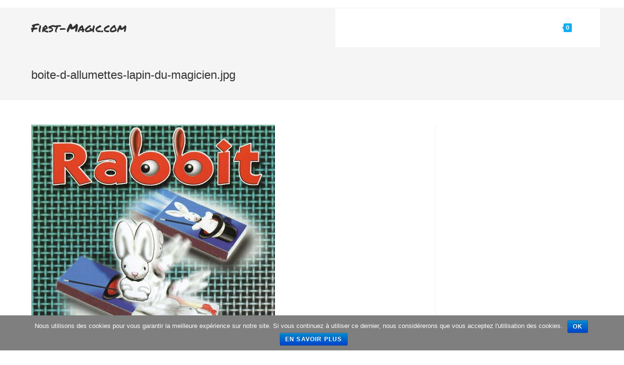

--- FILE ---
content_type: text/html; charset=UTF-8
request_url: https://first-magic.com/boite-d-allumettes-lapin-du-magicien-jpg-2/
body_size: 10351
content:

<!DOCTYPE html>
<html class="html" lang="fr-FR" prefix="og: http://ogp.me/ns#" itemscope itemtype="http://schema.org/WebPage">
<head>
	<meta charset="UTF-8">
	<link rel="profile" href="http://gmpg.org/xfn/11">

	<title>boite-d-allumettes-lapin-du-magicien.jpg - First-Magic.com</title>
<meta name="viewport" content="width=device-width, initial-scale=1">
<!-- This site is optimized with the Yoast SEO plugin v5.4 - https://yoast.com/wordpress/plugins/seo/ -->
<link rel="canonical" href="https://first-magic.com/boite-d-allumettes-lapin-du-magicien-jpg-2/" />
<meta property="og:locale" content="fr_FR" />
<meta property="og:type" content="article" />
<meta property="og:title" content="boite-d-allumettes-lapin-du-magicien.jpg - First-Magic.com" />
<meta property="og:url" content="https://first-magic.com/boite-d-allumettes-lapin-du-magicien-jpg-2/" />
<meta property="og:site_name" content="First-Magic.com" />
<meta property="og:image" content="https://first-magic.com/wp-content/uploads/2016/06/boite-d-allumettes-lapin-du-magicien-1.jpg" />
<meta property="og:image:secure_url" content="https://first-magic.com/wp-content/uploads/2016/06/boite-d-allumettes-lapin-du-magicien-1.jpg" />
<meta name="twitter:card" content="summary" />
<meta name="twitter:title" content="boite-d-allumettes-lapin-du-magicien.jpg - First-Magic.com" />
<meta name="twitter:image" content="https://first-magic.com/wp-content/uploads/2016/06/boite-d-allumettes-lapin-du-magicien-1.jpg" />
<script type='application/ld+json'>{"@context":"http:\/\/schema.org","@type":"WebSite","@id":"#website","url":"https:\/\/first-magic.com\/","name":"First-Magic.com","alternateName":"Via Le Net","potentialAction":{"@type":"SearchAction","target":"https:\/\/first-magic.com\/?s={search_term_string}","query-input":"required name=search_term_string"}}</script>
<!-- / Yoast SEO plugin. -->

<link rel='dns-prefetch' href='//fonts.googleapis.com' />
<link rel='dns-prefetch' href='//s.w.org' />
<link rel="alternate" type="application/rss+xml" title="First-Magic.com &raquo; Flux" href="https://first-magic.com/feed/" />
<link rel="alternate" type="application/rss+xml" title="First-Magic.com &raquo; Flux des commentaires" href="https://first-magic.com/comments/feed/" />
<link rel="alternate" type="application/rss+xml" title="First-Magic.com &raquo; boite-d-allumettes-lapin-du-magicien.jpg Flux des commentaires" href="https://first-magic.com/feed/?attachment_id=1672" />
		<script type="text/javascript">
			window._wpemojiSettings = {"baseUrl":"https:\/\/s.w.org\/images\/core\/emoji\/2.2.1\/72x72\/","ext":".png","svgUrl":"https:\/\/s.w.org\/images\/core\/emoji\/2.2.1\/svg\/","svgExt":".svg","source":{"concatemoji":"https:\/\/first-magic.com\/wp-includes\/js\/wp-emoji-release.min.js?ver=4.7.31"}};
			!function(t,a,e){var r,n,i,o=a.createElement("canvas"),l=o.getContext&&o.getContext("2d");function c(t){var e=a.createElement("script");e.src=t,e.defer=e.type="text/javascript",a.getElementsByTagName("head")[0].appendChild(e)}for(i=Array("flag","emoji4"),e.supports={everything:!0,everythingExceptFlag:!0},n=0;n<i.length;n++)e.supports[i[n]]=function(t){var e,a=String.fromCharCode;if(!l||!l.fillText)return!1;switch(l.clearRect(0,0,o.width,o.height),l.textBaseline="top",l.font="600 32px Arial",t){case"flag":return(l.fillText(a(55356,56826,55356,56819),0,0),o.toDataURL().length<3e3)?!1:(l.clearRect(0,0,o.width,o.height),l.fillText(a(55356,57331,65039,8205,55356,57096),0,0),e=o.toDataURL(),l.clearRect(0,0,o.width,o.height),l.fillText(a(55356,57331,55356,57096),0,0),e!==o.toDataURL());case"emoji4":return l.fillText(a(55357,56425,55356,57341,8205,55357,56507),0,0),e=o.toDataURL(),l.clearRect(0,0,o.width,o.height),l.fillText(a(55357,56425,55356,57341,55357,56507),0,0),e!==o.toDataURL()}return!1}(i[n]),e.supports.everything=e.supports.everything&&e.supports[i[n]],"flag"!==i[n]&&(e.supports.everythingExceptFlag=e.supports.everythingExceptFlag&&e.supports[i[n]]);e.supports.everythingExceptFlag=e.supports.everythingExceptFlag&&!e.supports.flag,e.DOMReady=!1,e.readyCallback=function(){e.DOMReady=!0},e.supports.everything||(r=function(){e.readyCallback()},a.addEventListener?(a.addEventListener("DOMContentLoaded",r,!1),t.addEventListener("load",r,!1)):(t.attachEvent("onload",r),a.attachEvent("onreadystatechange",function(){"complete"===a.readyState&&e.readyCallback()})),(r=e.source||{}).concatemoji?c(r.concatemoji):r.wpemoji&&r.twemoji&&(c(r.twemoji),c(r.wpemoji)))}(window,document,window._wpemojiSettings);
		</script>
		<style type="text/css">
img.wp-smiley,
img.emoji {
	display: inline !important;
	border: none !important;
	box-shadow: none !important;
	height: 1em !important;
	width: 1em !important;
	margin: 0 .07em !important;
	vertical-align: -0.1em !important;
	background: none !important;
	padding: 0 !important;
}
</style>
<link rel='stylesheet' id='contact-form-7-css'  href='https://first-magic.com/wp-content/plugins/contact-form-7/includes/css/styles.css?ver=4.9' type='text/css' media='all' />
<link rel='stylesheet' id='cookie-notice-front-css'  href='https://first-magic.com/wp-content/plugins/cookie-notice/css/front.min.css?ver=4.7.31' type='text/css' media='all' />
<style id='woocommerce-inline-inline-css' type='text/css'>
.woocommerce form .form-row .required { visibility: visible; }
</style>
<link rel='stylesheet' id='font-awesome-css'  href='https://first-magic.com/wp-content/themes/oceanwp/assets/css/third/font-awesome.min.css?ver=4.7.0' type='text/css' media='all' />
<link rel='stylesheet' id='simple-line-icons-css'  href='https://first-magic.com/wp-content/themes/oceanwp/assets/css/third/simple-line-icons.min.css?ver=2.4.0' type='text/css' media='all' />
<link rel='stylesheet' id='magnific-popup-css'  href='https://first-magic.com/wp-content/themes/oceanwp/assets/css/third/magnific-popup.min.css?ver=1.0.0' type='text/css' media='all' />
<link rel='stylesheet' id='slick-css'  href='https://first-magic.com/wp-content/themes/oceanwp/assets/css/third/slick.min.css?ver=1.6.0' type='text/css' media='all' />
<link rel='stylesheet' id='oceanwp-style-css'  href='https://first-magic.com/wp-content/themes/oceanwp/assets/css/style.min.css?ver=1.5.32' type='text/css' media='all' />
<link rel='stylesheet' id='oceanwp-woocommerce-css'  href='https://first-magic.com/wp-content/themes/oceanwp/assets/css/woo/woocommerce.min.css?ver=4.7.31' type='text/css' media='all' />
<link rel='stylesheet' id='oceanwp-woo-star-font-css'  href='https://first-magic.com/wp-content/themes/oceanwp/assets/css/woo/woo-star-font.min.css?ver=4.7.31' type='text/css' media='all' />
<link rel='stylesheet' id='oceanwp-woo-quick-view-css'  href='https://first-magic.com/wp-content/themes/oceanwp/assets/css/woo/woo-quick-view.min.css?ver=4.7.31' type='text/css' media='all' />
<link rel='stylesheet' id='oceanwp-google-font-permanent-marker-css'  href='//fonts.googleapis.com/css?family=Permanent+Marker%3A100%2C200%2C300%2C400%2C500%2C600%2C700%2C800%2C900%2C100i%2C200i%2C300i%2C400i%2C500i%2C600i%2C700i%2C800i%2C900i&#038;subset=latin&#038;ver=4.7.31' type='text/css' media='all' />
<link rel='stylesheet' id='oe-widgets-style-css'  href='https://first-magic.com/wp-content/plugins/ocean-extra/assets/css/widgets.css?ver=4.7.31' type='text/css' media='all' />
<script type="text/template" id="tmpl-variation-template">
	<div class="woocommerce-variation-description">{{{ data.variation.variation_description }}}</div>
	<div class="woocommerce-variation-price">{{{ data.variation.price_html }}}</div>
	<div class="woocommerce-variation-availability">{{{ data.variation.availability_html }}}</div>
</script>
<script type="text/template" id="tmpl-unavailable-variation-template">
	<p>Désolé, ce produit n&rsquo;est pas disponible. Veuillez choisir une combinaison différente.</p>
</script>
<script type='text/javascript' src='https://first-magic.com/wp-includes/js/jquery/jquery.js?ver=1.12.4'></script>
<script type='text/javascript' src='https://first-magic.com/wp-includes/js/jquery/jquery-migrate.min.js?ver=1.4.1'></script>
<script type='text/javascript'>
/* <![CDATA[ */
var cnArgs = {"ajaxurl":"https:\/\/first-magic.com\/wp-admin\/admin-ajax.php","hideEffect":"fade","onScroll":"no","onScrollOffset":"100","cookieName":"cookie_notice_accepted","cookieValue":"true","cookieTime":"2592000","cookiePath":"\/","cookieDomain":"","redirection":"","cache":"","refuse":"no","revoke_cookies":"0","revoke_cookies_opt":"automatic","secure":"1"};
/* ]]> */
</script>
<script type='text/javascript' src='https://first-magic.com/wp-content/plugins/cookie-notice/js/front.min.js?ver=1.2.46'></script>
<script type='text/javascript' src='https://first-magic.com/wp-includes/js/imagesloaded.min.js?ver=4.7.31'></script>
<link rel='https://api.w.org/' href='https://first-magic.com/wp-json/' />
<link rel="EditURI" type="application/rsd+xml" title="RSD" href="https://first-magic.com/xmlrpc.php?rsd" />
<link rel="wlwmanifest" type="application/wlwmanifest+xml" href="https://first-magic.com/wp-includes/wlwmanifest.xml" /> 
<meta name="generator" content="WordPress 4.7.31" />
<meta name="generator" content="WooCommerce 3.5.10" />
<link rel='shortlink' href='https://first-magic.com/?p=1672' />
<link rel="alternate" type="application/json+oembed" href="https://first-magic.com/wp-json/oembed/1.0/embed?url=https%3A%2F%2Ffirst-magic.com%2Fboite-d-allumettes-lapin-du-magicien-jpg-2%2F" />
<link rel="alternate" type="text/xml+oembed" href="https://first-magic.com/wp-json/oembed/1.0/embed?url=https%3A%2F%2Ffirst-magic.com%2Fboite-d-allumettes-lapin-du-magicien-jpg-2%2F&#038;format=xml" />
	<noscript><style>.woocommerce-product-gallery{ opacity: 1 !important; }</style></noscript>
	<!-- OceanWP CSS -->
<style type="text/css">
/* Header CSS */#site-logo #site-logo-inner,.oceanwp-social-menu .social-menu-inner,#site-header.full_screen-header .menu-bar-inner,.after-header-content .after-header-content-inner{height:80px}#site-navigation-wrap .dropdown-menu >li >a,.oceanwp-mobile-menu-icon a,.after-header-content-inner >a{line-height:80px}#site-header,.has-transparent-header .is-sticky #site-header,.has-vh-transparent .is-sticky #site-header.vertical-header,#searchform-header-replace{background-color:rgba(5,5,5,0.26)}#site-header.has-header-media .overlay-header-media{background-color:rgba(0,0,0,0.5)}#site-navigation-wrap .dropdown-menu >li >a,.oceanwp-mobile-menu-icon a,#searchform-header-replace-close{color:#ffffff}#site-navigation-wrap .dropdown-menu >li >a:hover,.oceanwp-mobile-menu-icon a:hover,#searchform-header-replace-close:hover{color:#ededc4}#site-navigation-wrap .dropdown-menu >li >a{background-color:#ffffff}.dropdown-menu .sub-menu,#searchform-dropdown,.current-shop-items-dropdown{border-color:#212121}/* WooCommerce CSS */#owp-checkout-timeline .timeline-step{color:#cccccc}#owp-checkout-timeline .timeline-step{border-color:#cccccc}/* Typography CSS */#site-logo a.site-logo-text{font-family:Permanent Marker}#site-navigation-wrap .dropdown-menu >li >a,#site-header.full_screen-header .fs-dropdown-menu >li >a,#site-header.top-header #site-navigation-wrap .dropdown-menu >li >a,#site-header.center-header #site-navigation-wrap .dropdown-menu >li >a,#site-header.medium-header #site-navigation-wrap .dropdown-menu >li >a,.oceanwp-mobile-menu-icon a{letter-spacing:2px;text-transform:uppercase}
</style><meta data-pso-pv="1.2.1" data-pso-pt="singlePost" data-pso-th="deb17f60ac1dcf3c1402b4af02f849c1"><script pagespeed_no_defer="" data-pso-version="20170502_060509">window.dynamicgoogletags={config:[]};dynamicgoogletags.config=["ca-pub-5936458477018715",null,[],null,null,null,null,null,null,null,null,null,0.001,"http://first-magic.com"];(function(){var h=this,l=function(a){var b=typeof a;if("object"==b)if(a){if(a instanceof Array)return"array";if(a instanceof Object)return b;var c=Object.prototype.toString.call(a);if("[object Window]"==c)return"object";if("[object Array]"==c||"number"==typeof a.length&&"undefined"!=typeof a.splice&&"undefined"!=typeof a.propertyIsEnumerable&&!a.propertyIsEnumerable("splice"))return"array";if("[object Function]"==c||"undefined"!=typeof a.call&&"undefined"!=typeof a.propertyIsEnumerable&&!a.propertyIsEnumerable("call"))return"function"}else return"null";
else if("function"==b&&"undefined"==typeof a.call)return"object";return b};var m=document,aa=window;var p=String.prototype.trim?function(a){return a.trim()}:function(a){return a.replace(/^[\s\xa0]+|[\s\xa0]+$/g,"")},q=function(a,b){return a<b?-1:a>b?1:0};var ba=Array.prototype.forEach?function(a,b,c){Array.prototype.forEach.call(a,b,c)}:function(a,b,c){for(var d=a.length,f="string"==typeof a?a.split(""):a,e=0;e<d;e++)e in f&&b.call(c,f[e],e,a)};var r;a:{var t=h.navigator;if(t){var u=t.userAgent;if(u){r=u;break a}}r=""};var v=function(a){v[" "](a);return a};v[" "]=function(){};var da=function(a,b){var c=ca;Object.prototype.hasOwnProperty.call(c,a)||(c[a]=b(a))};var ea=-1!=r.indexOf("Opera"),w=-1!=r.indexOf("Trident")||-1!=r.indexOf("MSIE"),fa=-1!=r.indexOf("Edge"),x=-1!=r.indexOf("Gecko")&&!(-1!=r.toLowerCase().indexOf("webkit")&&-1==r.indexOf("Edge"))&&!(-1!=r.indexOf("Trident")||-1!=r.indexOf("MSIE"))&&-1==r.indexOf("Edge"),ga=-1!=r.toLowerCase().indexOf("webkit")&&-1==r.indexOf("Edge"),y=function(){var a=h.document;return a?a.documentMode:void 0},z;
a:{var A="",B=function(){var a=r;if(x)return/rv\:([^\);]+)(\)|;)/.exec(a);if(fa)return/Edge\/([\d\.]+)/.exec(a);if(w)return/\b(?:MSIE|rv)[: ]([^\);]+)(\)|;)/.exec(a);if(ga)return/WebKit\/(\S+)/.exec(a);if(ea)return/(?:Version)[ \/]?(\S+)/.exec(a)}();B&&(A=B?B[1]:"");if(w){var C=y();if(null!=C&&C>parseFloat(A)){z=String(C);break a}}z=A}
var D=z,ca={},E=function(a){da(a,function(){for(var b=0,c=p(String(D)).split("."),d=p(String(a)).split("."),f=Math.max(c.length,d.length),e=0;0==b&&e<f;e++){var g=c[e]||"",k=d[e]||"";do{g=/(\d*)(\D*)(.*)/.exec(g)||["","","",""];k=/(\d*)(\D*)(.*)/.exec(k)||["","","",""];if(0==g[0].length&&0==k[0].length)break;b=q(0==g[1].length?0:parseInt(g[1],10),0==k[1].length?0:parseInt(k[1],10))||q(0==g[2].length,0==k[2].length)||q(g[2],k[2]);g=g[3];k=k[3]}while(0==b)}return 0<=b})},F;var G=h.document;
F=G&&w?y()||("CSS1Compat"==G.compatMode?parseInt(D,10):5):void 0;var I;if(!(I=!x&&!w)){var J;if(J=w)J=9<=Number(F);I=J}I||x&&E("1.9.1");w&&E("9");var L=function(){var a=K;try{var b;if(b=!!a&&null!=a.location.href)a:{try{v(a.foo);b=!0;break a}catch(c){}b=!1}return b}catch(c){return!1}},M=function(a,b){for(var c in a)Object.prototype.hasOwnProperty.call(a,c)&&b.call(void 0,a[c],c,a)};var ha=function(){var a=!1;try{var b=Object.defineProperty({},"passive",{get:function(){a=!0}});h.addEventListener("test",null,b)}catch(c){}return a}();var ia=function(a){h.google_image_requests||(h.google_image_requests=[]);var b=h.document.createElement("img");b.src=a;h.google_image_requests.push(b)};var N=!!window.google_async_iframe_id,K=N&&window.parent||window;var O=function(a,b,c,d,f){this.u=c||4E3;this.b=a||"&";this.B=b||",$";this.g=void 0!==d?d:"trn";this.K=f||null;this.A=!1;this.i={};this.G=0;this.c=[]},ja=function(a,b,c,d,f){var e=[];M(a,function(a,k){(a=P(a,b,c,d,f))&&e.push(k+"="+a)});return e.join(b)},P=function(a,b,c,d,f){if(null==a)return"";b=b||"&";c=c||",$";"string"==typeof c&&(c=c.split(""));if(a instanceof Array){if(d=d||0,d<c.length){for(var e=[],g=0;g<a.length;g++)e.push(P(a[g],b,c,d+1,f));return e.join(c[d])}}else if("object"==typeof a)return f=
f||0,2>f?encodeURIComponent(ja(a,b,c,d,f+1)):"...";return encodeURIComponent(String(a))},la=function(a,b,c,d){b=b+"//"+c+d;var f=ka(a)-d.length-0;if(0>f)return"";a.c.sort(function(a,b){return a-b});d=null;c="";for(var e=0;e<a.c.length;e++)for(var g=a.c[e],k=a.i[g],H=0;H<k.length;H++){if(!f){d=null==d?g:d;break}var n=ja(k[H],a.b,a.B);if(n){n=c+n;if(f>=n.length){f-=n.length;b+=n;c=a.b;break}else a.A&&(c=f,n[c-1]==a.b&&--c,b+=n.substr(0,c),c=a.b,f=0);d=null==d?g:d}}e="";a.g&&null!=d&&(e=c+a.g+"="+(a.K||
d));return b+e+""},ka=function(a){if(!a.g)return a.u;var b=1,c;for(c in a.i)b=c.length>b?c.length:b;return a.u-a.g.length-b-a.b.length-1};var na=function(a,b){var c=ma;if(c.J<(b||c.D))try{if(a instanceof O)var d=a;else d=new O,M(a,function(a,b){var c=d,e=c.G++,f={};f[b]=a;a=[f];c.c.push(e);c.i[e]=a});var f=la(d,c.I,c.F,c.H+"pso_unknown&");f&&ia(f)}catch(e){}};var Q=function(a,b){this.events=[];this.l=b||h;var c=null;b&&(b.google_js_reporting_queue=b.google_js_reporting_queue||[],this.events=b.google_js_reporting_queue,c=b.google_measure_js_timing);this.s=null!=c?c:Math.random()<a;a:{try{var d=(this.l||h).top.location.hash;if(d){var f=d.match(/\bdeid=([\d,]+)/);var e=f&&f[1]||"";break a}}catch(g){}e=""}a=e;b=this.l.performance;this.v=!!(b&&b.mark&&b.clearMarks&&a.indexOf&&0<a.indexOf("1337"))};
Q.prototype.disable=function(){this.v&&ba(this.events,this.C,this);this.events.length=0;this.s=!1};Q.prototype.C=function(a){if(a&&this.v){var b=this.l.performance;b.clearMarks("goog_"+a.uniqueId+"_start");b.clearMarks("goog_"+a.uniqueId+"_end")}};var ma,R;if(N&&!L()){var S="."+m.domain;try{for(;2<S.split(".").length&&!L();)m.domain=S=S.substr(S.indexOf(".")+1),K=window.parent}catch(a){}L()||(K=window)}R=K;var T=new Q(1,R);ma=new function(){this.I="http:"===aa.location.protocol?"http:":"https:";this.F="pagead2.googlesyndication.com";this.H="/pagead/gen_204?id=";this.D=.01;this.J=Math.random()};
if("complete"==R.document.readyState)R.google_measure_js_timing||T.disable();else if(T.s){var oa=function(){R.google_measure_js_timing||T.disable()};R.addEventListener?R.addEventListener("load",oa,ha?void 0:!1):R.attachEvent&&R.attachEvent("onload",oa)};var pa=function(){this.document=document},U=function(a,b,c){a=a.document.getElementsByTagName(b);for(b=0;b<a.length;++b)if(a[b].hasAttribute(c))return a[b].getAttribute(c);return null};var qa=function(){var a=window;return a.dynamicgoogletags=a.dynamicgoogletags||{}};var V=function(){},ra="function"==typeof Uint8Array,W=[],sa=function(a,b){if(b<a.m){b+=a.j;var c=a.a[b];return c===W?a.a[b]=[]:c}c=a.f[b];return c===W?a.f[b]=[]:c},X=function(a){if(a.o)for(var b in a.o){var c=a.o[b];if("array"==l(c))for(var d=0;d<c.length;d++)c[d]&&X(c[d]);else c&&X(c)}};V.prototype.toString=function(){X(this);return this.a.toString()};var Y=function(a){var b=a;a=ta;this.o=null;b||(b=[]);this.j=-1;this.a=b;a:{if(this.a.length){var b=this.a.length-1,c=this.a[b];if(c&&"object"==typeof c&&"array"!=l(c)&&!(ra&&c instanceof Uint8Array)){this.m=b-this.j;this.f=c;break a}}this.m=Number.MAX_VALUE}if(a)for(b=0;b<a.length;b++)c=a[b],c<this.m?(c+=this.j,this.a[c]=this.a[c]||W):this.f[c]=this.f[c]||W};
(function(){function a(){}a.prototype=V.prototype;Y.M=V.prototype;Y.prototype=new a;Y.L=function(a,c,d){for(var b=Array(arguments.length-2),e=2;e<arguments.length;e++)b[e-2]=arguments[e];return V.prototype[c].apply(a,b)}})();var ta=[3];var ua=function(){var a=qa().config;if(a){var b=new pa,a=new Y(a);var c=sa(a,13);if(c=null==c?c:+c){var d={};d.wpc=sa(a,1);d.sv=U(b,"script","data-pso-version");d.tn=U(b,"meta","data-pso-pt");d.th=U(b,"meta","data-pso-th");d.w=0<window.innerWidth?window.innerWidth:null;d.h=0<window.innerHeight?window.innerHeight:null;na(d,c)}}qa().loaded=!0};var Z=window;Z.addEventListener?Z.addEventListener("load",ua,!1):Z.attachEvent&&Z.attachEvent("onload",ua);})();
</script></head>

<body class="attachment attachment-template-default single single-attachment postid-1672 attachmentid-1672 attachment-jpeg cookies-not-set woocommerce-no-js oceanwp-theme sidebar-mobile has-transparent-header no-header-border default-breakpoint has-sidebar content-right-sidebar has-topbar has-breadcrumbs has-grid-list account-original-style">

	
	<div id="outer-wrap" class="site clr">

		
		<div id="wrap" class="clr">

			

<div id="top-bar-wrap" class="clr">

	<div id="top-bar" class="clr container has-no-content">

		
		<div id="top-bar-inner" class="clr">

			

		</div><!-- #top-bar-inner -->

		
	</div><!-- #top-bar -->

</div><!-- #top-bar-wrap -->


				<div id="transparent-header-wrap" class="clr">

<header id="site-header" class="transparent-header clr" data-height="80" itemscope="itemscope" itemtype="http://schema.org/WPHeader">

	
		
			
			<div id="site-header-inner" class="clr container">

				
				

<div id="site-logo" class="clr" itemscope itemtype="http://schema.org/Brand">

	
	<div id="site-logo-inner" class="clr">

		
			<a href="https://first-magic.com/" rel="home" class="site-title site-logo-text">First-Magic.com</a>

		
	</div><!-- #site-logo-inner -->

	
	
</div><!-- #site-logo -->

			<div id="site-navigation-wrap" class="clr">
		
			
			
			<nav id="site-navigation" class="navigation main-navigation clr" itemscope="itemscope" itemtype="http://schema.org/SiteNavigationElement">

				<ul id="menu-pricipal" class="main-menu dropdown-menu sf-menu"><li id="menu-item-4610" class="menu-item menu-item-type-custom menu-item-object-custom menu-item-home menu-item-4610"><a href="http://first-magic.com" class="menu-link"><span class="text-wrap">Accueil</span></a></li><li id="menu-item-4615" class="menu-item menu-item-type-post_type menu-item-object-page menu-item-4615"><a href="https://first-magic.com/boutique/" class="menu-link"><span class="text-wrap">Boutique</span></a></li><li id="menu-item-4614" class="menu-item menu-item-type-post_type menu-item-object-page menu-item-4614"><a href="https://first-magic.com/services/" class="menu-link"><span class="text-wrap">Services</span></a></li><li id="menu-item-4611" class="menu-item menu-item-type-post_type menu-item-object-page menu-item-4611"><a href="https://first-magic.com/contact/" class="menu-link"><span class="text-wrap">Contact</span></a></li>
			<li class="woo-menu-icon wcmenucart-toggle-drop_down toggle-cart-widget">
				
			<a href="" class="wcmenucart">
				<span class="wcmenucart-count"><i class="icon-handbag"></i><span class="wcmenucart-details count">0</span></span>
			</a>

											<div class="current-shop-items-dropdown owp-mini-cart clr">
						<div class="current-shop-items-inner clr">
							<div class="widget woocommerce widget_shopping_cart"><div class="widget_shopping_cart_content"></div></div>						</div>
					</div>
							</li>

			<li class="search-toggle-li"><a href="#" class="site-search-toggle search-dropdown-toggle"><span class="icon-magnifier"></span></a></li></ul>
<div id="searchform-dropdown" class="header-searchform-wrap clr">
	
<form method="get" class="searchform" id="searchform" action="https://first-magic.com/">
	<input type="text" class="field" name="s" id="s" placeholder="Rechercher">
	</form></div><!-- #searchform-dropdown -->
			</nav><!-- #site-navigation -->

			
			
					</div><!-- #site-navigation-wrap -->
		
		
	
				
	<div class="oceanwp-mobile-menu-icon clr mobile-right">

		
		
		
			<a href="" class="wcmenucart">
				<span class="wcmenucart-count"><i class="icon-handbag"></i><span class="wcmenucart-details count">0</span></span>
			</a>

		
		<a href="#" class="mobile-menu">
							<i class="fa fa-bars"></i>
							<span class="oceanwp-text">Menu</span>

						</a>

		
		
		
	</div><!-- #oceanwp-mobile-menu-navbar -->


			</div><!-- #site-header-inner -->

			
			
		
				
	
</header><!-- #site-header -->

	</div>

						
			<main id="main" class="site-main clr" >

				

<header class="page-header">

	
	<div class="container clr page-header-inner">

		
			<h1 class="page-header-title clr" itemprop="headline">boite-d-allumettes-lapin-du-magicien.jpg</h1>

			
		
		
	</div><!-- .page-header-inner -->

	
	
</header><!-- .page-header -->


	
	<div id="content-wrap" class="container clr">

		
		<div id="primary" class="content-area clr">

			
			<div id="content" class="site-content">

				
									
					<article class="image-attachment post-1672 attachment type-attachment status-inherit hentry entry owp-thumbs-layout-horizontal owp-btn-normal owp-tabs-layout-horizontal has-no-thumbnails">
						<p><img width="500" height="496" src="https://first-magic.com/wp-content/uploads/2016/06/boite-d-allumettes-lapin-du-magicien-1.jpg" class="attachment-full size-full" alt="" srcset="https://first-magic.com/wp-content/uploads/2016/06/boite-d-allumettes-lapin-du-magicien-1.jpg 500w, https://first-magic.com/wp-content/uploads/2016/06/boite-d-allumettes-lapin-du-magicien-1-100x100.jpg 100w, https://first-magic.com/wp-content/uploads/2016/06/boite-d-allumettes-lapin-du-magicien-1-150x150.jpg 150w, https://first-magic.com/wp-content/uploads/2016/06/boite-d-allumettes-lapin-du-magicien-1-300x298.jpg 300w" sizes="(max-width: 500px) 100vw, 500px" /></p>
						<div class="entry clr">
														 
<section id="comments" class="comments-area clr">

	
	
		<div id="respond" class="comment-respond">
		<h3 id="reply-title" class="comment-reply-title">Laisser un commentaire <small><a rel="nofollow" id="cancel-comment-reply-link" href="/boite-d-allumettes-lapin-du-magicien-jpg-2/#respond" style="display:none;">Annuler la réponse.</a></small></h3>			<form action="https://first-magic.com/wp-comments-post.php" method="post" id="commentform" class="comment-form" novalidate>
				<div class="comment-textarea"><textarea name="comment" id="comment" cols="39" rows="4" tabindex="100" class="textarea-comment" placeholder="Votre commentaire ici…"></textarea></div><div class="comment-form-author"><input type="text" name="author" id="author" value="" placeholder="Nom (nécessaire)" size="22" tabindex="101" aria-required="true" class="input-name" /></div>
<div class="comment-form-email"><input type="text" name="email" id="email" value="" placeholder="E-mail (nécessaire)" size="22" tabindex="102" aria-required="true" class="input-email" /></div>
<div class="comment-form-url"><input type="text" name="url" id="url" value="" placeholder="Site web" size="22" tabindex="103" class="input-website" /></div>
<p class="form-submit"><input name="submit" type="submit" id="comment-submit" class="submit" value="Publier le commentaire" /> <input type='hidden' name='comment_post_ID' value='1672' id='comment_post_ID' />
<input type='hidden' name='comment_parent' id='comment_parent' value='0' />
</p>			</form>
			</div><!-- #respond -->
	
</section><!-- #comments -->						</div><!-- .entry -->
					</article><!-- #post -->

				
				
			</div><!-- #content -->

			
		</div><!-- #primary -->

		
	</div><!-- #content-wrap -->

	

        </main><!-- #main -->

        
        
        
            
<footer id="footer" class="site-footer" itemscope="itemscope" itemtype="http://schema.org/WPFooter">

    
    <div id="footer-inner" class="clr">

        

<div id="footer-widgets" class="oceanwp-row clr">

	
	<div class="footer-widgets-inner container">

        			<div class="footer-box span_1_of_4 col col-1">
							</div><!-- .footer-one-box -->

							<div class="footer-box span_1_of_4 col col-2">
									</div><!-- .footer-one-box -->
						
							<div class="footer-box span_1_of_4 col col-3 ">
									</div><!-- .footer-one-box -->
			
							<div class="footer-box span_1_of_4 col col-4">
									</div><!-- .footer-box -->
			
		
	</div><!-- .container -->

	
</div><!-- #footer-widgets -->



<div id="footer-bottom" class="clr no-footer-nav">

	
	<div id="footer-bottom-inner" class="container clr">

		
		
			<div id="copyright" class="clr" role="contentinfo">
				Copyright - OceanWP Theme by Nick			</div><!-- #copyright -->

		
	</div><!-- #footer-bottom-inner -->

	
</div><!-- #footer-bottom -->

        
    </div><!-- #footer-inner -->

    
</footer><!-- #footer -->            
        
                        
    </div><!-- #wrap -->

    
</div><!-- #outer-wrap -->



<a id="scroll-top" class="scroll-top-right" href="#"><span class="fa fa-angle-up"></span></a>


<div id="sidr-close">
	<a href="#" class="toggle-sidr-close">
		<i class="icon icon-close"></i><span class="close-text">Fermer le menu</span>
	</a>
</div>
    
    
<div id="mobile-menu-search" class="clr">
	<form method="get" action="https://first-magic.com/" class="mobile-searchform">
		<input type="search" name="s" autocomplete="off" placeholder="Rechercher" />
		<button type="submit" class="searchform-submit">
			<i class="icon icon-magnifier"></i>
		</button>
			</form>
</div><!-- .mobile-menu-search -->


<div id="owp-qv-wrap">
	<div class="owp-qv-container">
		<div class="owp-qv-content-wrap">
			<div class="owp-qv-content-inner">
				<a href="#" class="owp-qv-close">×</a>
				<div id="owp-qv-content" class="woocommerce single-product"></div>
			</div>
		</div>
	</div>
	<div class="owp-qv-overlay"></div>
</div><div id="oceanwp-cart-sidebar-wrap"><div class="oceanwp-cart-sidebar"><a href="#" class="oceanwp-cart-close">×</a><h4>Panier</h4><div class="divider"></div><div class="owp-mini-cart"><div class="widget woocommerce widget_shopping_cart"><div class="widget_shopping_cart_content"></div></div></div></div><div class="oceanwp-cart-sidebar-overlay"></div></div><style>[class*="fa fa-"]{font-family: FontAwesome !important;}</style>	<script type="text/javascript">
		var c = document.body.className;
		c = c.replace(/woocommerce-no-js/, 'woocommerce-js');
		document.body.className = c;
	</script>
	<script type='text/javascript'>
/* <![CDATA[ */
var wpcf7 = {"apiSettings":{"root":"https:\/\/first-magic.com\/wp-json\/contact-form-7\/v1","namespace":"contact-form-7\/v1"},"recaptcha":{"messages":{"empty":"Merci de confirmer que vous n\u2019\u00eates pas un robot."}}};
/* ]]> */
</script>
<script type='text/javascript' src='https://first-magic.com/wp-content/plugins/contact-form-7/includes/js/scripts.js?ver=4.9'></script>
<script type='text/javascript' src='https://first-magic.com/wp-content/plugins/woocommerce/assets/js/jquery-blockui/jquery.blockUI.min.js?ver=2.70'></script>
<script type='text/javascript'>
/* <![CDATA[ */
var wc_add_to_cart_params = {"ajax_url":"\/wp-admin\/admin-ajax.php","wc_ajax_url":"\/?wc-ajax=%%endpoint%%","i18n_view_cart":"Voir le panier","cart_url":"https:\/\/first-magic.com","is_cart":"","cart_redirect_after_add":"no"};
/* ]]> */
</script>
<script type='text/javascript' src='https://first-magic.com/wp-content/plugins/woocommerce/assets/js/frontend/add-to-cart.min.js?ver=3.5.10'></script>
<script type='text/javascript' src='https://first-magic.com/wp-content/plugins/woocommerce/assets/js/js-cookie/js.cookie.min.js?ver=2.1.4'></script>
<script type='text/javascript'>
/* <![CDATA[ */
var woocommerce_params = {"ajax_url":"\/wp-admin\/admin-ajax.php","wc_ajax_url":"\/?wc-ajax=%%endpoint%%"};
/* ]]> */
</script>
<script type='text/javascript' src='https://first-magic.com/wp-content/plugins/woocommerce/assets/js/frontend/woocommerce.min.js?ver=3.5.10'></script>
<script type='text/javascript'>
/* <![CDATA[ */
var wc_cart_fragments_params = {"ajax_url":"\/wp-admin\/admin-ajax.php","wc_ajax_url":"\/?wc-ajax=%%endpoint%%","cart_hash_key":"wc_cart_hash_0b4671ee6e1c89571fbc98148abfbea5","fragment_name":"wc_fragments_0b4671ee6e1c89571fbc98148abfbea5"};
/* ]]> */
</script>
<script type='text/javascript' src='https://first-magic.com/wp-content/plugins/woocommerce/assets/js/frontend/cart-fragments.min.js?ver=3.5.10'></script>
<script type='text/javascript' src='https://first-magic.com/wp-includes/js/comment-reply.min.js?ver=4.7.31'></script>
<script type='text/javascript' src='https://first-magic.com/wp-content/themes/oceanwp/assets/js/third/woo/woo-scripts.min.js?ver=1.5.32'></script>
<script type='text/javascript' src='https://first-magic.com/wp-content/themes/oceanwp/assets/js/third/magnific-popup.min.js?ver=1.5.32'></script>
<script type='text/javascript' src='https://first-magic.com/wp-content/themes/oceanwp/assets/js/third/lightbox.min.js?ver=1.5.32'></script>
<script type='text/javascript'>
/* <![CDATA[ */
var oceanwpLocalize = {"isRTL":"","menuSearchStyle":"drop_down","sidrSource":"#sidr-close, #site-navigation, #mobile-menu-search","sidrDisplace":"1","sidrSide":"left","sidrDropdownTarget":"icon","verticalHeaderTarget":"icon","customSelects":".woocommerce-ordering .orderby, #dropdown_product_cat, .widget_categories select, .widget_archive select, .single-product .variations_form .variations select","wooCartStyle":"drop_down","ajax_url":"https:\/\/first-magic.com\/wp-admin\/admin-ajax.php","cart_url":"https:\/\/first-magic.com","cart_redirect_after_add":"no","floating_bar":"on","grouped_text":"Voir les produits"};
/* ]]> */
</script>
<script type='text/javascript' src='https://first-magic.com/wp-content/themes/oceanwp/assets/js/main.min.js?ver=1.5.32'></script>
<script type='text/javascript' src='https://first-magic.com/wp-content/themes/oceanwp/assets/js/third/woo/woo-quick-view.min.js?ver=1.5.32'></script>
<script type='text/javascript' src='https://first-magic.com/wp-includes/js/underscore.min.js?ver=1.8.3'></script>
<script type='text/javascript'>
/* <![CDATA[ */
var _wpUtilSettings = {"ajax":{"url":"\/wp-admin\/admin-ajax.php"}};
/* ]]> */
</script>
<script type='text/javascript' src='https://first-magic.com/wp-includes/js/wp-util.min.js?ver=4.7.31'></script>
<script type='text/javascript'>
/* <![CDATA[ */
var wc_add_to_cart_variation_params = {"wc_ajax_url":"\/?wc-ajax=%%endpoint%%","i18n_no_matching_variations_text":"D\u00e9sol\u00e9, aucun produit ne r\u00e9pond \u00e0 vos crit\u00e8res. Veuillez choisir une combinaison diff\u00e9rente.","i18n_make_a_selection_text":"Veuillez s\u00e9lectionner certaines options du produit avant de l\u2019ajouter \u00e0 votre panier.","i18n_unavailable_text":"D\u00e9sol\u00e9, ce produit n\u2019est pas disponible. Veuillez choisir une combinaison diff\u00e9rente."};
/* ]]> */
</script>
<script type='text/javascript' src='https://first-magic.com/wp-content/plugins/woocommerce/assets/js/frontend/add-to-cart-variation.min.js?ver=3.5.10'></script>
<script type='text/javascript' src='https://first-magic.com/wp-content/plugins/woocommerce/assets/js/flexslider/jquery.flexslider.min.js?ver=2.7.2'></script>
<script type='text/javascript' src='https://first-magic.com/wp-content/themes/oceanwp/assets/js/third/woo/woo-mini-cart.min.js?ver=1.5.32'></script>
<script type='text/javascript' src='https://first-magic.com/wp-includes/js/wp-embed.min.js?ver=4.7.31'></script>
<!--[if lt IE 9]>
<script type='text/javascript' src='https://first-magic.com/wp-content/themes/oceanwp/assets/js//third/html5.min.js?ver=1.5.32'></script>
<![endif]-->

			<div id="cookie-notice" role="banner" class="cn-bottom bootstrap" style="color: #fff; background-color: #7f7f7f;"><div class="cookie-notice-container"><span id="cn-notice-text">Nous utilisons des cookies pour vous garantir la meilleure expérience sur notre site. Si vous continuez à utiliser ce dernier, nous considérerons que vous acceptez l&#039;utilisation des cookies.</span><a href="#" id="cn-accept-cookie" data-cookie-set="accept" class="cn-set-cookie cn-button bootstrap button">Ok</a><a href="https://first-magic.com/cookies-notice/" target="_blank" id="cn-more-info" class="cn-more-info cn-button bootstrap button">En savoir plus</a>
				</div>
				
			</div></body>
</html>

--- FILE ---
content_type: text/javascript
request_url: https://first-magic.com/wp-content/themes/oceanwp/assets/js/third/woo/woo-quick-view.min.js?ver=1.5.32
body_size: 1146
content:
var $j=jQuery.noConflict();$j(document).on("ready",function(){if("undefined"==typeof oceanwpLocalize)return!1;var a=$j("#owp-qv-wrap"),t=$j("#owp-qv-content");$j(document).on("click",".owp-quick-view",function(e){e.preventDefault();var o=$j(this),n=$j(this).data("product_id");o.parent().addClass("loading"),$j.ajax({url:oceanwpLocalize.ajax_url,data:{action:"oceanwp_product_quick_view",product_id:n},success:function(e){var o=$j("html").innerWidth();$j("html").css("overflow","hidden");var n=$j("html").innerWidth();$j("html").css("margin-right",n-o),$j("html").addClass("owp-qv-open"),t.html(e),a.fadeIn(),a.addClass("is-visible");var r=t.find(".variations_form");r.trigger("check_variations"),r.trigger("reset_image");var i=t.find(".variations_form");i.length>0&&(i.wc_variation_form(),i.find("select").change());var d=t.find(".owp-qv-image");d.find("li").length>1&&d.flexslider();var c=t.find("form.grouped_form");if(c){var l=t.find("form.grouped_form").attr("action");c.find(".group_table, button.single_add_to_cart_button").hide(),c.append(' <a href="'+l+'" class="button">'+oceanwpLocalize.grouped_text+"</a>")}}}).done(function(){o.parent().removeClass("loading")})});var e=function(){$j("html").css({overflow:"","margin-right":""}),$j("html").removeClass("owp-qv-open"),a.fadeOut(),a.removeClass("is-visible"),setTimeout(function(){t.html("")},600)};$j(".owp-qv-overlay, .owp-qv-close").on("click",function(a){a.preventDefault(),e()}),$j(document).keyup(function(a){27==a.keyCode&&e()});var o=function(){$j(document.body).on("click","#owp-qv-content .product:not(.product-type-external) .single_add_to_cart_button",this.onAddToCart).on("added_to_cart",this.updateButton)};o.prototype.onAddToCart=function(a){a.preventDefault();var t=$j(this),e=$j(this).val(),o=$j('input[name="variation_id"]').val(),n=$j('input[name="quantity"]').val(),r=$j(this).closest(".variations_form"),i=r.find("select[name^=attribute]"),d={};t.removeClass("added"),t.addClass("loading"),i.length||(i=r.find("[name^=attribute]:checked")),i.length||(i=r.find("input[name^=attribute]")),i.each(function(){var a,t,e=$j(this),o=e.attr("name"),n=e.val();e.removeClass("error"),0===n.length?(a=o.lastIndexOf("_"),t=o.substring(a+1),e.addClass("required error").before("Please select "+t)):d[o]=n}),""!=o?$j.ajax({url:oceanwpLocalize.ajax_url,type:"POST",data:{action:"oceanwp_add_cart_single_product",product_id:e,variation_id:o,variation:d,quantity:n},success:function(a){$j(document.body).trigger("wc_fragment_refresh"),$j(document.body).trigger("added_to_cart",[a.fragments,a.cart_hash,t]),"yes"!==wc_add_to_cart_params.cart_redirect_after_add||(window.location=wc_add_to_cart_params.cart_url)}}):$j.ajax({url:oceanwpLocalize.ajax_url,type:"POST",data:{action:"oceanwp_add_cart_single_product",product_id:e,quantity:n},success:function(a){$j(document.body).trigger("wc_fragment_refresh"),$j(document.body).trigger("added_to_cart",[a.fragments,a.cart_hash,t]),"yes"!==oceanwpLocalize.cart_redirect_after_add||(window.location=oceanwpLocalize.cart_url)}})},o.prototype.updateButton=function(a,t,e,o){(o=void 0!==o&&o)&&(o.removeClass("loading"),o.addClass("added"),oceanwpLocalize.is_cart||0!==o.parent().find(".added_to_cart").length||o.after(' <a href="'+oceanwpLocalize.cart_url+'" class="added_to_cart wc-forward" title="'+oceanwpLocalize.view_cart+'">'+oceanwpLocalize.view_cart+"</a>"))},new o});